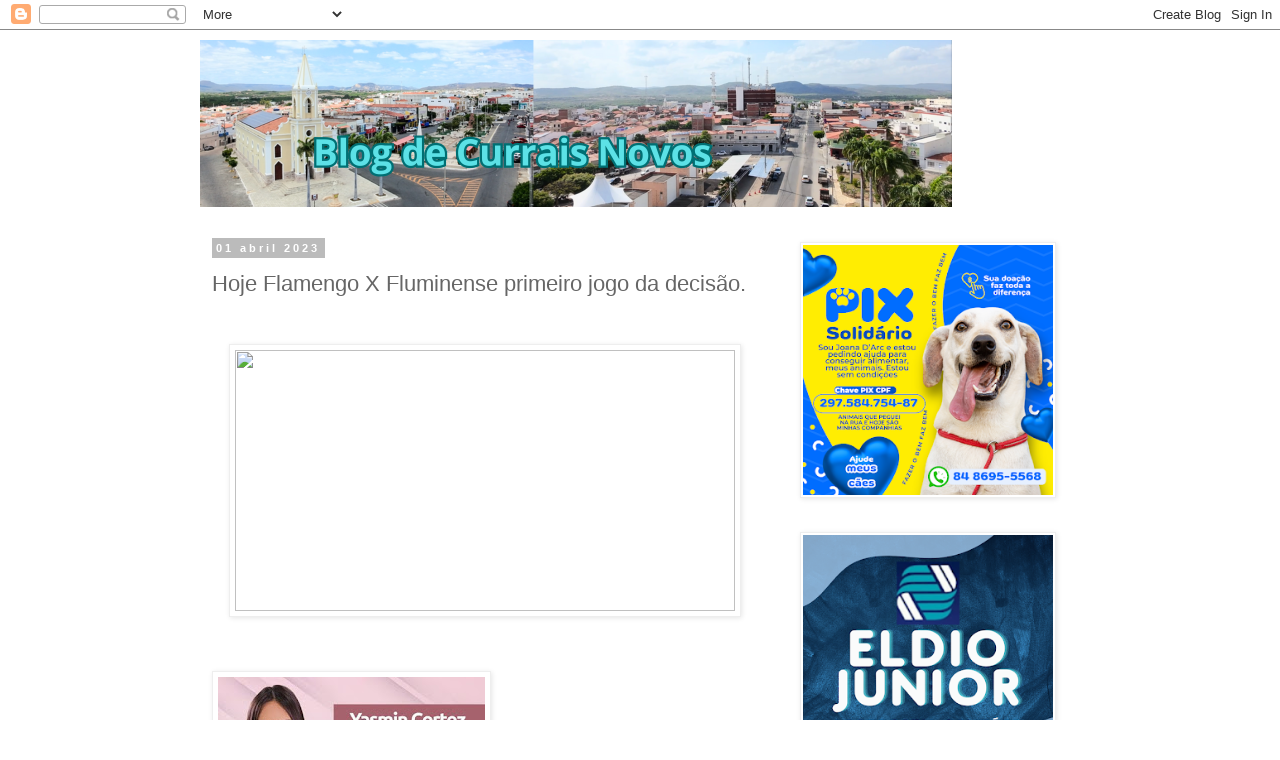

--- FILE ---
content_type: text/html; charset=UTF-8
request_url: http://www.cnovos.com/2023/04/hoje-flamengo-x-flymunense-primeiro.html
body_size: 13251
content:
<!DOCTYPE html>
<html class='v2' dir='ltr' lang='pt-BR'>
<head>
<link href='https://www.blogger.com/static/v1/widgets/4128112664-css_bundle_v2.css' rel='stylesheet' type='text/css'/>
<meta content='width=1100' name='viewport'/>
<meta content='text/html; charset=UTF-8' http-equiv='Content-Type'/>
<meta content='blogger' name='generator'/>
<link href='http://www.cnovos.com/favicon.ico' rel='icon' type='image/x-icon'/>
<link href='http://www.cnovos.com/2023/04/hoje-flamengo-x-flymunense-primeiro.html' rel='canonical'/>
<link rel="alternate" type="application/atom+xml" title="Blog de Currais Novos - Atom" href="http://www.cnovos.com/feeds/posts/default" />
<link rel="alternate" type="application/rss+xml" title="Blog de Currais Novos - RSS" href="http://www.cnovos.com/feeds/posts/default?alt=rss" />
<link rel="service.post" type="application/atom+xml" title="Blog de Currais Novos - Atom" href="https://www.blogger.com/feeds/5779452736672743118/posts/default" />

<link rel="alternate" type="application/atom+xml" title="Blog de Currais Novos - Atom" href="http://www.cnovos.com/feeds/6066493133697633950/comments/default" />
<!--Can't find substitution for tag [blog.ieCssRetrofitLinks]-->
<link href='https://external.fmvf1-1.fna.fbcdn.net/emg1/v/t13/1463172467564674910?url=https%3A%2F%2Fs2.glbimg.com%2Fw6oH3vYNhHI8pEHqpDzAohFNL18%3D%2F1200x%2Fsmart%2Ffilters%3Acover%28%29%3Astrip_icc%28%29%2Fi.s3.glbimg.com%2Fv1%2FAUTH_bc8228b6673f488aa253bbcb03c80ec5%2Finternal_photos%2Fbs%2F2023%2FU%2Fz%2FfTUpdpTESrw1HKk44iqg%2Fficha.png&fb_obo=1&utld=glbimg.com&stp=c0.5000x0.5000f_dst-jpg_flffffff_p500x261_q75&_nc_eui2=AeGzPS15artkHYv76_xfK15wc3CJ-LG7xbZzcIn4sbvFtqX0Gk5hOVqD4cqYxbbZwpcOiUJDstskcWcc-XkJEGnI&ccb=13-1&oh=06_AbH54lj5W4PaAcktX4CYloZuffCXYAiaMerJ3hQWGphPMA&oe=6429A9AA&_nc_sid=a349d5' rel='image_src'/>
<meta content='http://www.cnovos.com/2023/04/hoje-flamengo-x-flymunense-primeiro.html' property='og:url'/>
<meta content='Hoje Flamengo X Fluminense primeiro jogo da decisão.' property='og:title'/>
<meta content='Blog de Currais Novos - Aqui são discutidos os principais assuntos da cidade de região, como também do Brasil. Esporte, politítica e etc.' property='og:description'/>
<meta content='https://lh3.googleusercontent.com/blogger_img_proxy/[base64]w1200-h630-p-k-no-nu' property='og:image'/>
<title>Blog de Currais Novos: Hoje Flamengo X Fluminense primeiro jogo da decisão.</title>
<style id='page-skin-1' type='text/css'><!--
/*
-----------------------------------------------
Blogger Template Style
Name:     Simple
Designer: Blogger
URL:      www.blogger.com
----------------------------------------------- */
/* Content
----------------------------------------------- */
body {
font: normal normal 12px 'Trebuchet MS', Trebuchet, Verdana, sans-serif;
color: #666666;
background: #ffffff none repeat scroll top left;
padding: 0 0 0 0;
}
html body .region-inner {
min-width: 0;
max-width: 100%;
width: auto;
}
h2 {
font-size: 22px;
}
a:link {
text-decoration:none;
color: #2288bb;
}
a:visited {
text-decoration:none;
color: #888888;
}
a:hover {
text-decoration:underline;
color: #33aaff;
}
.body-fauxcolumn-outer .fauxcolumn-inner {
background: transparent none repeat scroll top left;
_background-image: none;
}
.body-fauxcolumn-outer .cap-top {
position: absolute;
z-index: 1;
height: 400px;
width: 100%;
}
.body-fauxcolumn-outer .cap-top .cap-left {
width: 100%;
background: transparent none repeat-x scroll top left;
_background-image: none;
}
.content-outer {
-moz-box-shadow: 0 0 0 rgba(0, 0, 0, .15);
-webkit-box-shadow: 0 0 0 rgba(0, 0, 0, .15);
-goog-ms-box-shadow: 0 0 0 #333333;
box-shadow: 0 0 0 rgba(0, 0, 0, .15);
margin-bottom: 1px;
}
.content-inner {
padding: 10px 40px;
}
.content-inner {
background-color: #ffffff;
}
/* Header
----------------------------------------------- */
.header-outer {
background: transparent none repeat-x scroll 0 -400px;
_background-image: none;
}
.Header h1 {
font: normal normal 40px 'Trebuchet MS',Trebuchet,Verdana,sans-serif;
color: #000000;
text-shadow: 0 0 0 rgba(0, 0, 0, .2);
}
.Header h1 a {
color: #000000;
}
.Header .description {
font-size: 18px;
color: #000000;
}
.header-inner .Header .titlewrapper {
padding: 22px 0;
}
.header-inner .Header .descriptionwrapper {
padding: 0 0;
}
/* Tabs
----------------------------------------------- */
.tabs-inner .section:first-child {
border-top: 0 solid #dddddd;
}
.tabs-inner .section:first-child ul {
margin-top: -1px;
border-top: 1px solid #dddddd;
border-left: 1px solid #dddddd;
border-right: 1px solid #dddddd;
}
.tabs-inner .widget ul {
background: transparent none repeat-x scroll 0 -800px;
_background-image: none;
border-bottom: 1px solid #dddddd;
margin-top: 0;
margin-left: -30px;
margin-right: -30px;
}
.tabs-inner .widget li a {
display: inline-block;
padding: .6em 1em;
font: normal normal 12px 'Trebuchet MS', Trebuchet, Verdana, sans-serif;
color: #000000;
border-left: 1px solid #ffffff;
border-right: 1px solid #dddddd;
}
.tabs-inner .widget li:first-child a {
border-left: none;
}
.tabs-inner .widget li.selected a, .tabs-inner .widget li a:hover {
color: #000000;
background-color: #eeeeee;
text-decoration: none;
}
/* Columns
----------------------------------------------- */
.main-outer {
border-top: 0 solid transparent;
}
.fauxcolumn-left-outer .fauxcolumn-inner {
border-right: 1px solid transparent;
}
.fauxcolumn-right-outer .fauxcolumn-inner {
border-left: 1px solid transparent;
}
/* Headings
----------------------------------------------- */
div.widget > h2,
div.widget h2.title {
margin: 0 0 1em 0;
font: normal bold 11px 'Trebuchet MS',Trebuchet,Verdana,sans-serif;
color: #000000;
}
/* Widgets
----------------------------------------------- */
.widget .zippy {
color: #999999;
text-shadow: 2px 2px 1px rgba(0, 0, 0, .1);
}
.widget .popular-posts ul {
list-style: none;
}
/* Posts
----------------------------------------------- */
h2.date-header {
font: normal bold 11px Arial, Tahoma, Helvetica, FreeSans, sans-serif;
}
.date-header span {
background-color: #bbbbbb;
color: #ffffff;
padding: 0.4em;
letter-spacing: 3px;
margin: inherit;
}
.main-inner {
padding-top: 35px;
padding-bottom: 65px;
}
.main-inner .column-center-inner {
padding: 0 0;
}
.main-inner .column-center-inner .section {
margin: 0 1em;
}
.post {
margin: 0 0 45px 0;
}
h3.post-title, .comments h4 {
font: normal normal 22px 'Trebuchet MS',Trebuchet,Verdana,sans-serif;
margin: .75em 0 0;
}
.post-body {
font-size: 110%;
line-height: 1.4;
position: relative;
}
.post-body img, .post-body .tr-caption-container, .Profile img, .Image img,
.BlogList .item-thumbnail img {
padding: 2px;
background: #ffffff;
border: 1px solid #eeeeee;
-moz-box-shadow: 1px 1px 5px rgba(0, 0, 0, .1);
-webkit-box-shadow: 1px 1px 5px rgba(0, 0, 0, .1);
box-shadow: 1px 1px 5px rgba(0, 0, 0, .1);
}
.post-body img, .post-body .tr-caption-container {
padding: 5px;
}
.post-body .tr-caption-container {
color: #666666;
}
.post-body .tr-caption-container img {
padding: 0;
background: transparent;
border: none;
-moz-box-shadow: 0 0 0 rgba(0, 0, 0, .1);
-webkit-box-shadow: 0 0 0 rgba(0, 0, 0, .1);
box-shadow: 0 0 0 rgba(0, 0, 0, .1);
}
.post-header {
margin: 0 0 1.5em;
line-height: 1.6;
font-size: 90%;
}
.post-footer {
margin: 20px -2px 0;
padding: 5px 10px;
color: #666666;
background-color: #eeeeee;
border-bottom: 1px solid #eeeeee;
line-height: 1.6;
font-size: 90%;
}
#comments .comment-author {
padding-top: 1.5em;
border-top: 1px solid transparent;
background-position: 0 1.5em;
}
#comments .comment-author:first-child {
padding-top: 0;
border-top: none;
}
.avatar-image-container {
margin: .2em 0 0;
}
#comments .avatar-image-container img {
border: 1px solid #eeeeee;
}
/* Comments
----------------------------------------------- */
.comments .comments-content .icon.blog-author {
background-repeat: no-repeat;
background-image: url([data-uri]);
}
.comments .comments-content .loadmore a {
border-top: 1px solid #999999;
border-bottom: 1px solid #999999;
}
.comments .comment-thread.inline-thread {
background-color: #eeeeee;
}
.comments .continue {
border-top: 2px solid #999999;
}
/* Accents
---------------------------------------------- */
.section-columns td.columns-cell {
border-left: 1px solid transparent;
}
.blog-pager {
background: transparent url(https://resources.blogblog.com/blogblog/data/1kt/simple/paging_dot.png) repeat-x scroll top center;
}
.blog-pager-older-link, .home-link,
.blog-pager-newer-link {
background-color: #ffffff;
padding: 5px;
}
.footer-outer {
border-top: 1px dashed #bbbbbb;
}
/* Mobile
----------------------------------------------- */
body.mobile  {
background-size: auto;
}
.mobile .body-fauxcolumn-outer {
background: transparent none repeat scroll top left;
}
.mobile .body-fauxcolumn-outer .cap-top {
background-size: 100% auto;
}
.mobile .content-outer {
-webkit-box-shadow: 0 0 3px rgba(0, 0, 0, .15);
box-shadow: 0 0 3px rgba(0, 0, 0, .15);
}
.mobile .tabs-inner .widget ul {
margin-left: 0;
margin-right: 0;
}
.mobile .post {
margin: 0;
}
.mobile .main-inner .column-center-inner .section {
margin: 0;
}
.mobile .date-header span {
padding: 0.1em 10px;
margin: 0 -10px;
}
.mobile h3.post-title {
margin: 0;
}
.mobile .blog-pager {
background: transparent none no-repeat scroll top center;
}
.mobile .footer-outer {
border-top: none;
}
.mobile .main-inner, .mobile .footer-inner {
background-color: #ffffff;
}
.mobile-index-contents {
color: #666666;
}
.mobile-link-button {
background-color: #2288bb;
}
.mobile-link-button a:link, .mobile-link-button a:visited {
color: #ffffff;
}
.mobile .tabs-inner .section:first-child {
border-top: none;
}
.mobile .tabs-inner .PageList .widget-content {
background-color: #eeeeee;
color: #000000;
border-top: 1px solid #dddddd;
border-bottom: 1px solid #dddddd;
}
.mobile .tabs-inner .PageList .widget-content .pagelist-arrow {
border-left: 1px solid #dddddd;
}

--></style>
<style id='template-skin-1' type='text/css'><!--
body {
min-width: 960px;
}
.content-outer, .content-fauxcolumn-outer, .region-inner {
min-width: 960px;
max-width: 960px;
_width: 960px;
}
.main-inner .columns {
padding-left: 0;
padding-right: 310px;
}
.main-inner .fauxcolumn-center-outer {
left: 0;
right: 310px;
/* IE6 does not respect left and right together */
_width: expression(this.parentNode.offsetWidth -
parseInt("0") -
parseInt("310px") + 'px');
}
.main-inner .fauxcolumn-left-outer {
width: 0;
}
.main-inner .fauxcolumn-right-outer {
width: 310px;
}
.main-inner .column-left-outer {
width: 0;
right: 100%;
margin-left: -0;
}
.main-inner .column-right-outer {
width: 310px;
margin-right: -310px;
}
#layout {
min-width: 0;
}
#layout .content-outer {
min-width: 0;
width: 800px;
}
#layout .region-inner {
min-width: 0;
width: auto;
}
body#layout div.add_widget {
padding: 8px;
}
body#layout div.add_widget a {
margin-left: 32px;
}
--></style>
<link href='https://www.blogger.com/dyn-css/authorization.css?targetBlogID=5779452736672743118&amp;zx=e8742550-137f-4a55-b557-da63c90104ae' media='none' onload='if(media!=&#39;all&#39;)media=&#39;all&#39;' rel='stylesheet'/><noscript><link href='https://www.blogger.com/dyn-css/authorization.css?targetBlogID=5779452736672743118&amp;zx=e8742550-137f-4a55-b557-da63c90104ae' rel='stylesheet'/></noscript>
<meta name='google-adsense-platform-account' content='ca-host-pub-1556223355139109'/>
<meta name='google-adsense-platform-domain' content='blogspot.com'/>

<!-- data-ad-client=ca-pub-5208848938670302 -->

</head>
<body class='loading variant-simplysimple'>
<div class='navbar section' id='navbar' name='Navbar'><div class='widget Navbar' data-version='1' id='Navbar1'><script type="text/javascript">
    function setAttributeOnload(object, attribute, val) {
      if(window.addEventListener) {
        window.addEventListener('load',
          function(){ object[attribute] = val; }, false);
      } else {
        window.attachEvent('onload', function(){ object[attribute] = val; });
      }
    }
  </script>
<div id="navbar-iframe-container"></div>
<script type="text/javascript" src="https://apis.google.com/js/platform.js"></script>
<script type="text/javascript">
      gapi.load("gapi.iframes:gapi.iframes.style.bubble", function() {
        if (gapi.iframes && gapi.iframes.getContext) {
          gapi.iframes.getContext().openChild({
              url: 'https://www.blogger.com/navbar/5779452736672743118?po\x3d6066493133697633950\x26origin\x3dhttp://www.cnovos.com',
              where: document.getElementById("navbar-iframe-container"),
              id: "navbar-iframe"
          });
        }
      });
    </script><script type="text/javascript">
(function() {
var script = document.createElement('script');
script.type = 'text/javascript';
script.src = '//pagead2.googlesyndication.com/pagead/js/google_top_exp.js';
var head = document.getElementsByTagName('head')[0];
if (head) {
head.appendChild(script);
}})();
</script>
</div></div>
<div class='body-fauxcolumns'>
<div class='fauxcolumn-outer body-fauxcolumn-outer'>
<div class='cap-top'>
<div class='cap-left'></div>
<div class='cap-right'></div>
</div>
<div class='fauxborder-left'>
<div class='fauxborder-right'></div>
<div class='fauxcolumn-inner'>
</div>
</div>
<div class='cap-bottom'>
<div class='cap-left'></div>
<div class='cap-right'></div>
</div>
</div>
</div>
<div class='content'>
<div class='content-fauxcolumns'>
<div class='fauxcolumn-outer content-fauxcolumn-outer'>
<div class='cap-top'>
<div class='cap-left'></div>
<div class='cap-right'></div>
</div>
<div class='fauxborder-left'>
<div class='fauxborder-right'></div>
<div class='fauxcolumn-inner'>
</div>
</div>
<div class='cap-bottom'>
<div class='cap-left'></div>
<div class='cap-right'></div>
</div>
</div>
</div>
<div class='content-outer'>
<div class='content-cap-top cap-top'>
<div class='cap-left'></div>
<div class='cap-right'></div>
</div>
<div class='fauxborder-left content-fauxborder-left'>
<div class='fauxborder-right content-fauxborder-right'></div>
<div class='content-inner'>
<header>
<div class='header-outer'>
<div class='header-cap-top cap-top'>
<div class='cap-left'></div>
<div class='cap-right'></div>
</div>
<div class='fauxborder-left header-fauxborder-left'>
<div class='fauxborder-right header-fauxborder-right'></div>
<div class='region-inner header-inner'>
<div class='header section' id='header' name='Cabeçalho'><div class='widget Header' data-version='1' id='Header1'>
<div id='header-inner'>
<a href='http://www.cnovos.com/' style='display: block'>
<img alt='Blog de Currais Novos' height='167px; ' id='Header1_headerimg' src='https://blogger.googleusercontent.com/img/b/R29vZ2xl/AVvXsEj2A3efeHsl36kXXsiIk_Icy57Zz_HPHhwGf6d_yrg91-VfDR0SqbTcwww5Yer4CN-r4MP52qzD8BscMdVpT2gRfPlBO7JUQ6eykD-ZlgSUhAUGpZbXfWDZnREG9aZFOq2bXzGabZOgGaoAawLg-IvQUa-NZo729DkGObenEdT6D8knU8mCfVK5GCPSpAw/s752/Blog%20de%20Currais%20Novos.png' style='display: block' width='752px; '/>
</a>
</div>
</div></div>
</div>
</div>
<div class='header-cap-bottom cap-bottom'>
<div class='cap-left'></div>
<div class='cap-right'></div>
</div>
</div>
</header>
<div class='tabs-outer'>
<div class='tabs-cap-top cap-top'>
<div class='cap-left'></div>
<div class='cap-right'></div>
</div>
<div class='fauxborder-left tabs-fauxborder-left'>
<div class='fauxborder-right tabs-fauxborder-right'></div>
<div class='region-inner tabs-inner'>
<div class='tabs no-items section' id='crosscol' name='Entre colunas'></div>
<div class='tabs no-items section' id='crosscol-overflow' name='Cross-Column 2'></div>
</div>
</div>
<div class='tabs-cap-bottom cap-bottom'>
<div class='cap-left'></div>
<div class='cap-right'></div>
</div>
</div>
<div class='main-outer'>
<div class='main-cap-top cap-top'>
<div class='cap-left'></div>
<div class='cap-right'></div>
</div>
<div class='fauxborder-left main-fauxborder-left'>
<div class='fauxborder-right main-fauxborder-right'></div>
<div class='region-inner main-inner'>
<div class='columns fauxcolumns'>
<div class='fauxcolumn-outer fauxcolumn-center-outer'>
<div class='cap-top'>
<div class='cap-left'></div>
<div class='cap-right'></div>
</div>
<div class='fauxborder-left'>
<div class='fauxborder-right'></div>
<div class='fauxcolumn-inner'>
</div>
</div>
<div class='cap-bottom'>
<div class='cap-left'></div>
<div class='cap-right'></div>
</div>
</div>
<div class='fauxcolumn-outer fauxcolumn-left-outer'>
<div class='cap-top'>
<div class='cap-left'></div>
<div class='cap-right'></div>
</div>
<div class='fauxborder-left'>
<div class='fauxborder-right'></div>
<div class='fauxcolumn-inner'>
</div>
</div>
<div class='cap-bottom'>
<div class='cap-left'></div>
<div class='cap-right'></div>
</div>
</div>
<div class='fauxcolumn-outer fauxcolumn-right-outer'>
<div class='cap-top'>
<div class='cap-left'></div>
<div class='cap-right'></div>
</div>
<div class='fauxborder-left'>
<div class='fauxborder-right'></div>
<div class='fauxcolumn-inner'>
</div>
</div>
<div class='cap-bottom'>
<div class='cap-left'></div>
<div class='cap-right'></div>
</div>
</div>
<!-- corrects IE6 width calculation -->
<div class='columns-inner'>
<div class='column-center-outer'>
<div class='column-center-inner'>
<div class='main section' id='main' name='Principal'><div class='widget Blog' data-version='1' id='Blog1'>
<div class='blog-posts hfeed'>

          <div class="date-outer">
        
<h2 class='date-header'><span>01 abril 2023</span></h2>

          <div class="date-posts">
        
<div class='post-outer'>
<div class='post hentry uncustomized-post-template' itemprop='blogPost' itemscope='itemscope' itemtype='http://schema.org/BlogPosting'>
<meta content='https://external.fmvf1-1.fna.fbcdn.net/emg1/v/t13/1463172467564674910?url=https%3A%2F%2Fs2.glbimg.com%2Fw6oH3vYNhHI8pEHqpDzAohFNL18%3D%2F1200x%2Fsmart%2Ffilters%3Acover%28%29%3Astrip_icc%28%29%2Fi.s3.glbimg.com%2Fv1%2FAUTH_bc8228b6673f488aa253bbcb03c80ec5%2Finternal_photos%2Fbs%2F2023%2FU%2Fz%2FfTUpdpTESrw1HKk44iqg%2Fficha.png&fb_obo=1&utld=glbimg.com&stp=c0.5000x0.5000f_dst-jpg_flffffff_p500x261_q75&_nc_eui2=AeGzPS15artkHYv76_xfK15wc3CJ-LG7xbZzcIn4sbvFtqX0Gk5hOVqD4cqYxbbZwpcOiUJDstskcWcc-XkJEGnI&ccb=13-1&oh=06_AbH54lj5W4PaAcktX4CYloZuffCXYAiaMerJ3hQWGphPMA&oe=6429A9AA&_nc_sid=a349d5' itemprop='image_url'/>
<meta content='5779452736672743118' itemprop='blogId'/>
<meta content='6066493133697633950' itemprop='postId'/>
<a name='6066493133697633950'></a>
<h3 class='post-title entry-title' itemprop='name'>
Hoje Flamengo X Fluminense primeiro jogo da decisão.
</h3>
<div class='post-header'>
<div class='post-header-line-1'></div>
</div>
<div class='post-body entry-content' id='post-body-6066493133697633950' itemprop='description articleBody'>
<p style="text-align: center;">&nbsp;</p><div class="separator" style="clear: both; text-align: center;"><a href="https://external.fmvf1-1.fna.fbcdn.net/emg1/v/t13/1463172467564674910?url=https%3A%2F%2Fs2.glbimg.com%2Fw6oH3vYNhHI8pEHqpDzAohFNL18%3D%2F1200x%2Fsmart%2Ffilters%3Acover%28%29%3Astrip_icc%28%29%2Fi.s3.glbimg.com%2Fv1%2FAUTH_bc8228b6673f488aa253bbcb03c80ec5%2Finternal_photos%2Fbs%2F2023%2FU%2Fz%2FfTUpdpTESrw1HKk44iqg%2Fficha.png&amp;fb_obo=1&amp;utld=glbimg.com&amp;stp=c0.5000x0.5000f_dst-jpg_flffffff_p500x261_q75&amp;_nc_eui2=AeGzPS15artkHYv76_xfK15wc3CJ-LG7xbZzcIn4sbvFtqX0Gk5hOVqD4cqYxbbZwpcOiUJDstskcWcc-XkJEGnI&amp;ccb=13-1&amp;oh=06_AbH54lj5W4PaAcktX4CYloZuffCXYAiaMerJ3hQWGphPMA&amp;oe=6429A9AA&amp;_nc_sid=a349d5" imageanchor="1" style="margin-left: 1em; margin-right: 1em;"><img border="0" data-original-height="261" data-original-width="500" height="261" src="https://external.fmvf1-1.fna.fbcdn.net/emg1/v/t13/1463172467564674910?url=https%3A%2F%2Fs2.glbimg.com%2Fw6oH3vYNhHI8pEHqpDzAohFNL18%3D%2F1200x%2Fsmart%2Ffilters%3Acover%28%29%3Astrip_icc%28%29%2Fi.s3.glbimg.com%2Fv1%2FAUTH_bc8228b6673f488aa253bbcb03c80ec5%2Finternal_photos%2Fbs%2F2023%2FU%2Fz%2FfTUpdpTESrw1HKk44iqg%2Fficha.png&amp;fb_obo=1&amp;utld=glbimg.com&amp;stp=c0.5000x0.5000f_dst-jpg_flffffff_p500x261_q75&amp;_nc_eui2=AeGzPS15artkHYv76_xfK15wc3CJ-LG7xbZzcIn4sbvFtqX0Gk5hOVqD4cqYxbbZwpcOiUJDstskcWcc-XkJEGnI&amp;ccb=13-1&amp;oh=06_AbH54lj5W4PaAcktX4CYloZuffCXYAiaMerJ3hQWGphPMA&amp;oe=6429A9AA&amp;_nc_sid=a349d5" width="500" /></a></div><div class="separator" style="clear: both; text-align: center;"><br /></div><div class="separator" style="clear: both; text-align: center;"><br /></div><div style="text-align: justify;"><br /></div><div class="separator" style="clear: both; text-align: center;"><a href="https://blogger.googleusercontent.com/img/a/AVvXsEi2Z6_tApcsUS1l-eWW8k8mPT8A7D_8E8UeXvGFuX6Z24Cf_Xge76v7vcqCaLoVog10HZVzgiPH8NHbDIQEWROhB7JvezBERNg9tZKqtggBllEuE1sqPuaAiZO8VKcAJBZUfC7bA-qKE9m8hbIrhhTgy4CkLRsC801EquMkErw6u7b_6dWNdp-E9AyBsQ=s320" imageanchor="1" style="clear: left; float: left; margin-bottom: 1em; margin-right: 1em;"><img border="0" data-original-height="320" data-original-width="267" height="320" src="https://blogger.googleusercontent.com/img/a/AVvXsEi2Z6_tApcsUS1l-eWW8k8mPT8A7D_8E8UeXvGFuX6Z24Cf_Xge76v7vcqCaLoVog10HZVzgiPH8NHbDIQEWROhB7JvezBERNg9tZKqtggBllEuE1sqPuaAiZO8VKcAJBZUfC7bA-qKE9m8hbIrhhTgy4CkLRsC801EquMkErw6u7b_6dWNdp-E9AyBsQ=s320" width="267" /></a></div><br /><div style="text-align: justify;"><br /></div><p></p>
<div style='clear: both;'></div>
</div>
<div class='post-footer'>
<div class='post-footer-line post-footer-line-1'>
<span class='post-author vcard'>
Posted by
<span class='fn' itemprop='author' itemscope='itemscope' itemtype='http://schema.org/Person'>
<meta content='https://www.blogger.com/profile/03153746925125068681' itemprop='url'/>
<a class='g-profile' href='https://www.blogger.com/profile/03153746925125068681' rel='author' title='author profile'>
<span itemprop='name'>Inacio de Colombita</span>
</a>
</span>
</span>
<span class='post-timestamp'>
</span>
<span class='post-comment-link'>
</span>
<span class='post-icons'>
</span>
<div class='post-share-buttons goog-inline-block'>
<a class='goog-inline-block share-button sb-email' href='https://www.blogger.com/share-post.g?blogID=5779452736672743118&postID=6066493133697633950&target=email' target='_blank' title='Enviar por e-mail'><span class='share-button-link-text'>Enviar por e-mail</span></a><a class='goog-inline-block share-button sb-blog' href='https://www.blogger.com/share-post.g?blogID=5779452736672743118&postID=6066493133697633950&target=blog' onclick='window.open(this.href, "_blank", "height=270,width=475"); return false;' target='_blank' title='Postar no blog!'><span class='share-button-link-text'>Postar no blog!</span></a><a class='goog-inline-block share-button sb-twitter' href='https://www.blogger.com/share-post.g?blogID=5779452736672743118&postID=6066493133697633950&target=twitter' target='_blank' title='Compartilhar no X'><span class='share-button-link-text'>Compartilhar no X</span></a><a class='goog-inline-block share-button sb-facebook' href='https://www.blogger.com/share-post.g?blogID=5779452736672743118&postID=6066493133697633950&target=facebook' onclick='window.open(this.href, "_blank", "height=430,width=640"); return false;' target='_blank' title='Compartilhar no Facebook'><span class='share-button-link-text'>Compartilhar no Facebook</span></a><a class='goog-inline-block share-button sb-pinterest' href='https://www.blogger.com/share-post.g?blogID=5779452736672743118&postID=6066493133697633950&target=pinterest' target='_blank' title='Compartilhar com o Pinterest'><span class='share-button-link-text'>Compartilhar com o Pinterest</span></a>
</div>
</div>
<div class='post-footer-line post-footer-line-2'>
<span class='post-labels'>
</span>
</div>
<div class='post-footer-line post-footer-line-3'>
<span class='post-location'>
</span>
</div>
</div>
</div>
<div class='comments' id='comments'>
<a name='comments'></a>
<h4>Nenhum comentário:</h4>
<div id='Blog1_comments-block-wrapper'>
<dl class='avatar-comment-indent' id='comments-block'>
</dl>
</div>
<p class='comment-footer'>
<div class='comment-form'>
<a name='comment-form'></a>
<h4 id='comment-post-message'>Postar um comentário</h4>
<p>
</p>
<a href='https://www.blogger.com/comment/frame/5779452736672743118?po=6066493133697633950&hl=pt-BR&saa=85391&origin=http://www.cnovos.com' id='comment-editor-src'></a>
<iframe allowtransparency='true' class='blogger-iframe-colorize blogger-comment-from-post' frameborder='0' height='410px' id='comment-editor' name='comment-editor' src='' width='100%'></iframe>
<script src='https://www.blogger.com/static/v1/jsbin/1345082660-comment_from_post_iframe.js' type='text/javascript'></script>
<script type='text/javascript'>
      BLOG_CMT_createIframe('https://www.blogger.com/rpc_relay.html');
    </script>
</div>
</p>
</div>
</div>
<div class='inline-ad'>
<script async src="https://pagead2.googlesyndication.com/pagead/js/adsbygoogle.js?client=ca-pub-5208848938670302&host=ca-host-pub-1556223355139109" crossorigin="anonymous"></script>
<!-- cnovosnot_main_Blog1_468x60_as -->
<ins class="adsbygoogle"
     style="display:inline-block;width:468px;height:60px"
     data-ad-client="ca-pub-5208848938670302"
     data-ad-host="ca-host-pub-1556223355139109"
     data-ad-slot="3075482177"></ins>
<script>
(adsbygoogle = window.adsbygoogle || []).push({});
</script>
</div>

        </div></div>
      
</div>
<div class='blog-pager' id='blog-pager'>
<span id='blog-pager-newer-link'>
<a class='blog-pager-newer-link' href='http://www.cnovos.com/2023/04/senado-desarquiva-projeto-sobre-prisao.html' id='Blog1_blog-pager-newer-link' title='Postagem mais recente'>Postagem mais recente</a>
</span>
<span id='blog-pager-older-link'>
<a class='blog-pager-older-link' href='http://www.cnovos.com/2023/04/morador-do-bairro-silvio-bezerra.html' id='Blog1_blog-pager-older-link' title='Postagem mais antiga'>Postagem mais antiga</a>
</span>
<a class='home-link' href='http://www.cnovos.com/'>Página inicial</a>
</div>
<div class='clear'></div>
<div class='post-feeds'>
<div class='feed-links'>
Assinar:
<a class='feed-link' href='http://www.cnovos.com/feeds/6066493133697633950/comments/default' target='_blank' type='application/atom+xml'>Postar comentários (Atom)</a>
</div>
</div>
</div><div class='widget HTML' data-version='1' id='HTML6'>
<div class='widget-content'>
<div id="audimaWidget"></div>
<script src="//audio.audima.co/audima-widget.js" defer></script>
</div>
<div class='clear'></div>
</div></div>
</div>
</div>
<div class='column-left-outer'>
<div class='column-left-inner'>
<aside>
</aside>
</div>
</div>
<div class='column-right-outer'>
<div class='column-right-inner'>
<aside>
<div class='sidebar section' id='sidebar-right-1'><div class='widget Image' data-version='1' id='Image1'>
<div class='widget-content'>
<img alt='' height='302' id='Image1_img' src='https://blogger.googleusercontent.com/img/a/AVvXsEjFzUDBnZ3NY5LxU3noHsGiwuGzRwloK3cgVqYBc1bJgdJmVzqrVzO-HEp0ovZ1RVIq-vAQm6sUx_TH4-FfQWPO9qu9nCO2W65qf5jWncLZX_c2rDB7Hmuy3PRcFd3wcktylTJE4vZQm-pJmlTrNPooUAxFKY0H7tQ1hWDW5oO_MJ_rbZdvBtlnNyaukz8=s302' width='302'/>
<br/>
</div>
<div class='clear'></div>
</div><div class='widget Image' data-version='1' id='Image3'>
<div class='widget-content'>
<img alt='' height='302' id='Image3_img' src='https://blogger.googleusercontent.com/img/a/AVvXsEiDbcuU_TR8_-vsG82RLdLKTZRp0MlBDQDvx4e-Co-4JMWP4tSIjd-gyaGPFgPDHW1WaflAWIJEmw3Py6lK0D487k_-ZERkAO-ay3kYdLqfqmKYqcvGWEHhVFEPuPZM2lnPlPa6FGkyQCW2mc7qqNyWc5ZiBuulvYW5eS79IhrAwkepQGYdEC5vQPicR8g=s302' width='302'/>
<br/>
</div>
<div class='clear'></div>
</div><div class='widget Image' data-version='1' id='Image2'>
<div class='widget-content'>
<img alt='' height='320' id='Image2_img' src='https://blogger.googleusercontent.com/img/a/AVvXsEhv731JMS5fQgctCQvApGbUvuZsPpx0LjARIFfuch0NU-pMdOPDKRdq151vQvUdH6AgOmflAJ0sVUL4rGbcYiOpcHHbz3jtnHHgVmX9eoJ8IRagksd5NLdq2NFqFm4yDbwdFzq9YQKD_bvWdwN4gyYHe3bEYmgL1CLUCCkGKk6klhs28x4rU2ZS0A4BiE0=s320' width='267'/>
<br/>
</div>
<div class='clear'></div>
</div><div class='widget HTML' data-version='1' id='HTML5'>
<h2 class='title'>AddToAny</h2>
<div class='widget-content'>
<!-- BEGIN AddToAny for Blogger -->
<script type="text/template" class="blogger_addtoany_html">
<div class="a2a_kit a2a_kit_size_32 a2a_default_style">
    <a class="a2a_button_facebook"></a>
    <a class="a2a_button_twitter"></a>
    <a class="a2a_button_whatsapp"></a>
    <a class="a2a_button_print"></a>
    <a class="a2a_button_copy_link"></a>
    <a class="a2a_button_telegram"></a>
    <a class="a2a_button_facebook_messenger"></a>
    <a class="a2a_dd" href="https://www.addtoany.com/share"></a>
</div>
</script>
<script async src="https://static.addtoany.com/js/blogger.js"></script>
<!-- END AddToAny for Blogger -->
</div>
<div class='clear'></div>
</div><div class='widget HTML' data-version='1' id='HTML4'>
<div class='widget-content'>
<div class="fb-like-box" data-href="https://www.facebook.com/blogcnovos" data-width="250" data-height="450" data-show-faces="true" data-stream="false" data-show-border="true" data-header="true"></div>
</div>
<div class='clear'></div>
</div></div>
<table border='0' cellpadding='0' cellspacing='0' class='section-columns columns-2'>
<tbody>
<tr>
<td class='first columns-cell'>
<div class='sidebar section' id='sidebar-right-2-1'><div class='widget HTML' data-version='1' id='HTML1'>
<div class='widget-content'>
<div class="fb-like-box" data-href="https://www.facebook.com/blogcnovos" data-width="250" data-height="450" data-show-faces="true" data-stream="false" data-show-border="true" data-header="true"></div>
</div>
<div class='clear'></div>
</div></div>
</td>
<td class='columns-cell'>
<div class='sidebar section' id='sidebar-right-2-2'><div class='widget BlogArchive' data-version='1' id='BlogArchive1'>
<h2>Arquivo do blog</h2>
<div class='widget-content'>
<div id='ArchiveList'>
<div id='BlogArchive1_ArchiveList'>
<ul class='flat'>
<li class='archivedate'>
<a href='http://www.cnovos.com/2025/12/'>dezembro</a> (69)
      </li>
<li class='archivedate'>
<a href='http://www.cnovos.com/2025/11/'>novembro</a> (366)
      </li>
<li class='archivedate'>
<a href='http://www.cnovos.com/2025/10/'>outubro</a> (360)
      </li>
<li class='archivedate'>
<a href='http://www.cnovos.com/2025/09/'>setembro</a> (346)
      </li>
<li class='archivedate'>
<a href='http://www.cnovos.com/2025/08/'>agosto</a> (394)
      </li>
<li class='archivedate'>
<a href='http://www.cnovos.com/2025/07/'>julho</a> (419)
      </li>
<li class='archivedate'>
<a href='http://www.cnovos.com/2025/06/'>junho</a> (365)
      </li>
<li class='archivedate'>
<a href='http://www.cnovos.com/2025/05/'>maio</a> (385)
      </li>
<li class='archivedate'>
<a href='http://www.cnovos.com/2025/04/'>abril</a> (295)
      </li>
<li class='archivedate'>
<a href='http://www.cnovos.com/2025/03/'>março</a> (313)
      </li>
<li class='archivedate'>
<a href='http://www.cnovos.com/2025/02/'>fevereiro</a> (285)
      </li>
<li class='archivedate'>
<a href='http://www.cnovos.com/2025/01/'>janeiro</a> (239)
      </li>
<li class='archivedate'>
<a href='http://www.cnovos.com/2024/12/'>dezembro</a> (279)
      </li>
<li class='archivedate'>
<a href='http://www.cnovos.com/2024/11/'>novembro</a> (265)
      </li>
<li class='archivedate'>
<a href='http://www.cnovos.com/2024/10/'>outubro</a> (297)
      </li>
<li class='archivedate'>
<a href='http://www.cnovos.com/2024/09/'>setembro</a> (136)
      </li>
<li class='archivedate'>
<a href='http://www.cnovos.com/2024/08/'>agosto</a> (132)
      </li>
<li class='archivedate'>
<a href='http://www.cnovos.com/2024/07/'>julho</a> (128)
      </li>
<li class='archivedate'>
<a href='http://www.cnovos.com/2024/06/'>junho</a> (148)
      </li>
<li class='archivedate'>
<a href='http://www.cnovos.com/2024/05/'>maio</a> (125)
      </li>
<li class='archivedate'>
<a href='http://www.cnovos.com/2024/04/'>abril</a> (181)
      </li>
<li class='archivedate'>
<a href='http://www.cnovos.com/2024/03/'>março</a> (245)
      </li>
<li class='archivedate'>
<a href='http://www.cnovos.com/2024/02/'>fevereiro</a> (195)
      </li>
<li class='archivedate'>
<a href='http://www.cnovos.com/2024/01/'>janeiro</a> (152)
      </li>
<li class='archivedate'>
<a href='http://www.cnovos.com/2023/12/'>dezembro</a> (181)
      </li>
<li class='archivedate'>
<a href='http://www.cnovos.com/2023/11/'>novembro</a> (151)
      </li>
<li class='archivedate'>
<a href='http://www.cnovos.com/2023/10/'>outubro</a> (157)
      </li>
<li class='archivedate'>
<a href='http://www.cnovos.com/2023/09/'>setembro</a> (119)
      </li>
<li class='archivedate'>
<a href='http://www.cnovos.com/2023/08/'>agosto</a> (141)
      </li>
<li class='archivedate'>
<a href='http://www.cnovos.com/2023/07/'>julho</a> (144)
      </li>
<li class='archivedate'>
<a href='http://www.cnovos.com/2023/06/'>junho</a> (133)
      </li>
<li class='archivedate'>
<a href='http://www.cnovos.com/2023/05/'>maio</a> (160)
      </li>
<li class='archivedate'>
<a href='http://www.cnovos.com/2023/04/'>abril</a> (173)
      </li>
<li class='archivedate'>
<a href='http://www.cnovos.com/2023/03/'>março</a> (263)
      </li>
<li class='archivedate'>
<a href='http://www.cnovos.com/2023/02/'>fevereiro</a> (150)
      </li>
<li class='archivedate'>
<a href='http://www.cnovos.com/2023/01/'>janeiro</a> (124)
      </li>
<li class='archivedate'>
<a href='http://www.cnovos.com/2022/12/'>dezembro</a> (146)
      </li>
<li class='archivedate'>
<a href='http://www.cnovos.com/2022/11/'>novembro</a> (110)
      </li>
<li class='archivedate'>
<a href='http://www.cnovos.com/2022/10/'>outubro</a> (110)
      </li>
<li class='archivedate'>
<a href='http://www.cnovos.com/2022/09/'>setembro</a> (124)
      </li>
<li class='archivedate'>
<a href='http://www.cnovos.com/2022/08/'>agosto</a> (170)
      </li>
<li class='archivedate'>
<a href='http://www.cnovos.com/2022/07/'>julho</a> (159)
      </li>
<li class='archivedate'>
<a href='http://www.cnovos.com/2022/06/'>junho</a> (135)
      </li>
<li class='archivedate'>
<a href='http://www.cnovos.com/2022/05/'>maio</a> (196)
      </li>
<li class='archivedate'>
<a href='http://www.cnovos.com/2022/04/'>abril</a> (132)
      </li>
<li class='archivedate'>
<a href='http://www.cnovos.com/2022/03/'>março</a> (101)
      </li>
<li class='archivedate'>
<a href='http://www.cnovos.com/2022/02/'>fevereiro</a> (96)
      </li>
<li class='archivedate'>
<a href='http://www.cnovos.com/2022/01/'>janeiro</a> (124)
      </li>
<li class='archivedate'>
<a href='http://www.cnovos.com/2021/12/'>dezembro</a> (132)
      </li>
<li class='archivedate'>
<a href='http://www.cnovos.com/2021/11/'>novembro</a> (104)
      </li>
<li class='archivedate'>
<a href='http://www.cnovos.com/2021/10/'>outubro</a> (100)
      </li>
<li class='archivedate'>
<a href='http://www.cnovos.com/2021/09/'>setembro</a> (97)
      </li>
<li class='archivedate'>
<a href='http://www.cnovos.com/2021/08/'>agosto</a> (162)
      </li>
<li class='archivedate'>
<a href='http://www.cnovos.com/2021/07/'>julho</a> (154)
      </li>
<li class='archivedate'>
<a href='http://www.cnovos.com/2021/06/'>junho</a> (133)
      </li>
<li class='archivedate'>
<a href='http://www.cnovos.com/2021/05/'>maio</a> (183)
      </li>
<li class='archivedate'>
<a href='http://www.cnovos.com/2021/04/'>abril</a> (138)
      </li>
<li class='archivedate'>
<a href='http://www.cnovos.com/2021/03/'>março</a> (137)
      </li>
<li class='archivedate'>
<a href='http://www.cnovos.com/2021/02/'>fevereiro</a> (128)
      </li>
<li class='archivedate'>
<a href='http://www.cnovos.com/2021/01/'>janeiro</a> (199)
      </li>
<li class='archivedate'>
<a href='http://www.cnovos.com/2020/12/'>dezembro</a> (155)
      </li>
<li class='archivedate'>
<a href='http://www.cnovos.com/2020/11/'>novembro</a> (116)
      </li>
<li class='archivedate'>
<a href='http://www.cnovos.com/2020/10/'>outubro</a> (80)
      </li>
<li class='archivedate'>
<a href='http://www.cnovos.com/2020/09/'>setembro</a> (120)
      </li>
<li class='archivedate'>
<a href='http://www.cnovos.com/2020/08/'>agosto</a> (115)
      </li>
<li class='archivedate'>
<a href='http://www.cnovos.com/2020/07/'>julho</a> (132)
      </li>
<li class='archivedate'>
<a href='http://www.cnovos.com/2020/06/'>junho</a> (181)
      </li>
<li class='archivedate'>
<a href='http://www.cnovos.com/2020/05/'>maio</a> (155)
      </li>
<li class='archivedate'>
<a href='http://www.cnovos.com/2020/04/'>abril</a> (159)
      </li>
<li class='archivedate'>
<a href='http://www.cnovos.com/2020/03/'>março</a> (181)
      </li>
<li class='archivedate'>
<a href='http://www.cnovos.com/2020/02/'>fevereiro</a> (122)
      </li>
<li class='archivedate'>
<a href='http://www.cnovos.com/2020/01/'>janeiro</a> (129)
      </li>
<li class='archivedate'>
<a href='http://www.cnovos.com/2019/12/'>dezembro</a> (161)
      </li>
<li class='archivedate'>
<a href='http://www.cnovos.com/2019/11/'>novembro</a> (129)
      </li>
<li class='archivedate'>
<a href='http://www.cnovos.com/2019/10/'>outubro</a> (138)
      </li>
<li class='archivedate'>
<a href='http://www.cnovos.com/2019/09/'>setembro</a> (147)
      </li>
<li class='archivedate'>
<a href='http://www.cnovos.com/2019/08/'>agosto</a> (177)
      </li>
<li class='archivedate'>
<a href='http://www.cnovos.com/2019/07/'>julho</a> (170)
      </li>
<li class='archivedate'>
<a href='http://www.cnovos.com/2019/06/'>junho</a> (158)
      </li>
<li class='archivedate'>
<a href='http://www.cnovos.com/2019/05/'>maio</a> (168)
      </li>
<li class='archivedate'>
<a href='http://www.cnovos.com/2019/04/'>abril</a> (159)
      </li>
<li class='archivedate'>
<a href='http://www.cnovos.com/2019/03/'>março</a> (222)
      </li>
<li class='archivedate'>
<a href='http://www.cnovos.com/2019/02/'>fevereiro</a> (153)
      </li>
<li class='archivedate'>
<a href='http://www.cnovos.com/2019/01/'>janeiro</a> (155)
      </li>
<li class='archivedate'>
<a href='http://www.cnovos.com/2018/12/'>dezembro</a> (188)
      </li>
<li class='archivedate'>
<a href='http://www.cnovos.com/2018/11/'>novembro</a> (158)
      </li>
<li class='archivedate'>
<a href='http://www.cnovos.com/2018/10/'>outubro</a> (158)
      </li>
<li class='archivedate'>
<a href='http://www.cnovos.com/2018/09/'>setembro</a> (226)
      </li>
<li class='archivedate'>
<a href='http://www.cnovos.com/2018/08/'>agosto</a> (204)
      </li>
<li class='archivedate'>
<a href='http://www.cnovos.com/2018/07/'>julho</a> (215)
      </li>
<li class='archivedate'>
<a href='http://www.cnovos.com/2018/06/'>junho</a> (152)
      </li>
<li class='archivedate'>
<a href='http://www.cnovos.com/2018/05/'>maio</a> (181)
      </li>
<li class='archivedate'>
<a href='http://www.cnovos.com/2018/04/'>abril</a> (174)
      </li>
<li class='archivedate'>
<a href='http://www.cnovos.com/2018/03/'>março</a> (194)
      </li>
<li class='archivedate'>
<a href='http://www.cnovos.com/2018/02/'>fevereiro</a> (205)
      </li>
<li class='archivedate'>
<a href='http://www.cnovos.com/2018/01/'>janeiro</a> (190)
      </li>
<li class='archivedate'>
<a href='http://www.cnovos.com/2017/12/'>dezembro</a> (197)
      </li>
<li class='archivedate'>
<a href='http://www.cnovos.com/2017/11/'>novembro</a> (178)
      </li>
<li class='archivedate'>
<a href='http://www.cnovos.com/2017/10/'>outubro</a> (193)
      </li>
<li class='archivedate'>
<a href='http://www.cnovos.com/2017/09/'>setembro</a> (190)
      </li>
<li class='archivedate'>
<a href='http://www.cnovos.com/2017/08/'>agosto</a> (209)
      </li>
<li class='archivedate'>
<a href='http://www.cnovos.com/2017/07/'>julho</a> (214)
      </li>
<li class='archivedate'>
<a href='http://www.cnovos.com/2017/06/'>junho</a> (191)
      </li>
<li class='archivedate'>
<a href='http://www.cnovos.com/2017/05/'>maio</a> (175)
      </li>
<li class='archivedate'>
<a href='http://www.cnovos.com/2017/04/'>abril</a> (164)
      </li>
<li class='archivedate'>
<a href='http://www.cnovos.com/2017/03/'>março</a> (163)
      </li>
<li class='archivedate'>
<a href='http://www.cnovos.com/2017/02/'>fevereiro</a> (165)
      </li>
<li class='archivedate'>
<a href='http://www.cnovos.com/2017/01/'>janeiro</a> (225)
      </li>
<li class='archivedate'>
<a href='http://www.cnovos.com/2016/12/'>dezembro</a> (219)
      </li>
<li class='archivedate'>
<a href='http://www.cnovos.com/2016/11/'>novembro</a> (196)
      </li>
<li class='archivedate'>
<a href='http://www.cnovos.com/2016/10/'>outubro</a> (214)
      </li>
<li class='archivedate'>
<a href='http://www.cnovos.com/2016/09/'>setembro</a> (127)
      </li>
<li class='archivedate'>
<a href='http://www.cnovos.com/2016/08/'>agosto</a> (147)
      </li>
<li class='archivedate'>
<a href='http://www.cnovos.com/2016/07/'>julho</a> (180)
      </li>
<li class='archivedate'>
<a href='http://www.cnovos.com/2016/06/'>junho</a> (190)
      </li>
<li class='archivedate'>
<a href='http://www.cnovos.com/2016/05/'>maio</a> (235)
      </li>
<li class='archivedate'>
<a href='http://www.cnovos.com/2016/04/'>abril</a> (221)
      </li>
<li class='archivedate'>
<a href='http://www.cnovos.com/2016/03/'>março</a> (182)
      </li>
<li class='archivedate'>
<a href='http://www.cnovos.com/2016/02/'>fevereiro</a> (248)
      </li>
<li class='archivedate'>
<a href='http://www.cnovos.com/2016/01/'>janeiro</a> (272)
      </li>
<li class='archivedate'>
<a href='http://www.cnovos.com/2015/12/'>dezembro</a> (252)
      </li>
<li class='archivedate'>
<a href='http://www.cnovos.com/2015/11/'>novembro</a> (217)
      </li>
<li class='archivedate'>
<a href='http://www.cnovos.com/2015/10/'>outubro</a> (244)
      </li>
<li class='archivedate'>
<a href='http://www.cnovos.com/2015/09/'>setembro</a> (241)
      </li>
<li class='archivedate'>
<a href='http://www.cnovos.com/2015/08/'>agosto</a> (299)
      </li>
<li class='archivedate'>
<a href='http://www.cnovos.com/2015/07/'>julho</a> (259)
      </li>
<li class='archivedate'>
<a href='http://www.cnovos.com/2015/06/'>junho</a> (244)
      </li>
<li class='archivedate'>
<a href='http://www.cnovos.com/2015/05/'>maio</a> (239)
      </li>
<li class='archivedate'>
<a href='http://www.cnovos.com/2015/04/'>abril</a> (286)
      </li>
<li class='archivedate'>
<a href='http://www.cnovos.com/2015/03/'>março</a> (309)
      </li>
<li class='archivedate'>
<a href='http://www.cnovos.com/2015/02/'>fevereiro</a> (216)
      </li>
<li class='archivedate'>
<a href='http://www.cnovos.com/2015/01/'>janeiro</a> (288)
      </li>
<li class='archivedate'>
<a href='http://www.cnovos.com/2014/12/'>dezembro</a> (311)
      </li>
<li class='archivedate'>
<a href='http://www.cnovos.com/2014/11/'>novembro</a> (278)
      </li>
<li class='archivedate'>
<a href='http://www.cnovos.com/2014/10/'>outubro</a> (312)
      </li>
<li class='archivedate'>
<a href='http://www.cnovos.com/2014/09/'>setembro</a> (283)
      </li>
<li class='archivedate'>
<a href='http://www.cnovos.com/2014/08/'>agosto</a> (381)
      </li>
<li class='archivedate'>
<a href='http://www.cnovos.com/2014/07/'>julho</a> (410)
      </li>
<li class='archivedate'>
<a href='http://www.cnovos.com/2014/06/'>junho</a> (386)
      </li>
<li class='archivedate'>
<a href='http://www.cnovos.com/2014/05/'>maio</a> (415)
      </li>
<li class='archivedate'>
<a href='http://www.cnovos.com/2014/04/'>abril</a> (326)
      </li>
<li class='archivedate'>
<a href='http://www.cnovos.com/2014/03/'>março</a> (275)
      </li>
<li class='archivedate'>
<a href='http://www.cnovos.com/2014/02/'>fevereiro</a> (243)
      </li>
<li class='archivedate'>
<a href='http://www.cnovos.com/2014/01/'>janeiro</a> (255)
      </li>
<li class='archivedate'>
<a href='http://www.cnovos.com/2013/12/'>dezembro</a> (331)
      </li>
<li class='archivedate'>
<a href='http://www.cnovos.com/2013/11/'>novembro</a> (350)
      </li>
<li class='archivedate'>
<a href='http://www.cnovos.com/2013/10/'>outubro</a> (307)
      </li>
<li class='archivedate'>
<a href='http://www.cnovos.com/2013/09/'>setembro</a> (269)
      </li>
<li class='archivedate'>
<a href='http://www.cnovos.com/2013/08/'>agosto</a> (356)
      </li>
<li class='archivedate'>
<a href='http://www.cnovos.com/2013/07/'>julho</a> (339)
      </li>
<li class='archivedate'>
<a href='http://www.cnovos.com/2013/06/'>junho</a> (304)
      </li>
<li class='archivedate'>
<a href='http://www.cnovos.com/2013/05/'>maio</a> (376)
      </li>
<li class='archivedate'>
<a href='http://www.cnovos.com/2013/04/'>abril</a> (405)
      </li>
<li class='archivedate'>
<a href='http://www.cnovos.com/2013/03/'>março</a> (418)
      </li>
<li class='archivedate'>
<a href='http://www.cnovos.com/2013/02/'>fevereiro</a> (394)
      </li>
<li class='archivedate'>
<a href='http://www.cnovos.com/2013/01/'>janeiro</a> (410)
      </li>
<li class='archivedate'>
<a href='http://www.cnovos.com/2012/12/'>dezembro</a> (372)
      </li>
<li class='archivedate'>
<a href='http://www.cnovos.com/2012/11/'>novembro</a> (273)
      </li>
<li class='archivedate'>
<a href='http://www.cnovos.com/2012/10/'>outubro</a> (117)
      </li>
<li class='archivedate'>
<a href='http://www.cnovos.com/2012/09/'>setembro</a> (64)
      </li>
<li class='archivedate'>
<a href='http://www.cnovos.com/2012/08/'>agosto</a> (81)
      </li>
<li class='archivedate'>
<a href='http://www.cnovos.com/2012/07/'>julho</a> (38)
      </li>
</ul>
</div>
</div>
<div class='clear'></div>
</div>
</div></div>
</td>
</tr>
</tbody>
</table>
<div class='sidebar no-items section' id='sidebar-right-3'></div>
</aside>
</div>
</div>
</div>
<div style='clear: both'></div>
<!-- columns -->
</div>
<!-- main -->
</div>
</div>
<div class='main-cap-bottom cap-bottom'>
<div class='cap-left'></div>
<div class='cap-right'></div>
</div>
</div>
<footer>
<div class='footer-outer'>
<div class='footer-cap-top cap-top'>
<div class='cap-left'></div>
<div class='cap-right'></div>
</div>
<div class='fauxborder-left footer-fauxborder-left'>
<div class='fauxborder-right footer-fauxborder-right'></div>
<div class='region-inner footer-inner'>
<div class='foot no-items section' id='footer-1'></div>
<table border='0' cellpadding='0' cellspacing='0' class='section-columns columns-2'>
<tbody>
<tr>
<td class='first columns-cell'>
<div class='foot no-items section' id='footer-2-1'></div>
</td>
<td class='columns-cell'>
<div class='foot no-items section' id='footer-2-2'></div>
</td>
</tr>
</tbody>
</table>
<!-- outside of the include in order to lock Attribution widget -->
<div class='foot section' id='footer-3' name='Rodapé'><div class='widget Attribution' data-version='1' id='Attribution1'>
<div class='widget-content' style='text-align: center;'>
Blog de Currais Novos. Tema Simples. Tecnologia do <a href='https://www.blogger.com' target='_blank'>Blogger</a>.
</div>
<div class='clear'></div>
</div></div>
</div>
</div>
<div class='footer-cap-bottom cap-bottom'>
<div class='cap-left'></div>
<div class='cap-right'></div>
</div>
</div>
</footer>
<!-- content -->
</div>
</div>
<div class='content-cap-bottom cap-bottom'>
<div class='cap-left'></div>
<div class='cap-right'></div>
</div>
</div>
</div>
<script type='text/javascript'>
    window.setTimeout(function() {
        document.body.className = document.body.className.replace('loading', '');
      }, 10);
  </script>

<script type="text/javascript" src="https://www.blogger.com/static/v1/widgets/1581542668-widgets.js"></script>
<script type='text/javascript'>
window['__wavt'] = 'AOuZoY4xna8DHcKcLnKI7A_UdpQXrUC8PQ:1765033880822';_WidgetManager._Init('//www.blogger.com/rearrange?blogID\x3d5779452736672743118','//www.cnovos.com/2023/04/hoje-flamengo-x-flymunense-primeiro.html','5779452736672743118');
_WidgetManager._SetDataContext([{'name': 'blog', 'data': {'blogId': '5779452736672743118', 'title': 'Blog de Currais Novos', 'url': 'http://www.cnovos.com/2023/04/hoje-flamengo-x-flymunense-primeiro.html', 'canonicalUrl': 'http://www.cnovos.com/2023/04/hoje-flamengo-x-flymunense-primeiro.html', 'homepageUrl': 'http://www.cnovos.com/', 'searchUrl': 'http://www.cnovos.com/search', 'canonicalHomepageUrl': 'http://www.cnovos.com/', 'blogspotFaviconUrl': 'http://www.cnovos.com/favicon.ico', 'bloggerUrl': 'https://www.blogger.com', 'hasCustomDomain': true, 'httpsEnabled': true, 'enabledCommentProfileImages': true, 'gPlusViewType': 'FILTERED_POSTMOD', 'adultContent': false, 'analyticsAccountNumber': '', 'encoding': 'UTF-8', 'locale': 'pt-BR', 'localeUnderscoreDelimited': 'pt_br', 'languageDirection': 'ltr', 'isPrivate': false, 'isMobile': false, 'isMobileRequest': false, 'mobileClass': '', 'isPrivateBlog': false, 'isDynamicViewsAvailable': true, 'feedLinks': '\x3clink rel\x3d\x22alternate\x22 type\x3d\x22application/atom+xml\x22 title\x3d\x22Blog de Currais Novos - Atom\x22 href\x3d\x22http://www.cnovos.com/feeds/posts/default\x22 /\x3e\n\x3clink rel\x3d\x22alternate\x22 type\x3d\x22application/rss+xml\x22 title\x3d\x22Blog de Currais Novos - RSS\x22 href\x3d\x22http://www.cnovos.com/feeds/posts/default?alt\x3drss\x22 /\x3e\n\x3clink rel\x3d\x22service.post\x22 type\x3d\x22application/atom+xml\x22 title\x3d\x22Blog de Currais Novos - Atom\x22 href\x3d\x22https://www.blogger.com/feeds/5779452736672743118/posts/default\x22 /\x3e\n\n\x3clink rel\x3d\x22alternate\x22 type\x3d\x22application/atom+xml\x22 title\x3d\x22Blog de Currais Novos - Atom\x22 href\x3d\x22http://www.cnovos.com/feeds/6066493133697633950/comments/default\x22 /\x3e\n', 'meTag': '', 'adsenseClientId': 'ca-pub-5208848938670302', 'adsenseHostId': 'ca-host-pub-1556223355139109', 'adsenseHasAds': true, 'adsenseAutoAds': false, 'boqCommentIframeForm': true, 'loginRedirectParam': '', 'view': '', 'dynamicViewsCommentsSrc': '//www.blogblog.com/dynamicviews/4224c15c4e7c9321/js/comments.js', 'dynamicViewsScriptSrc': '//www.blogblog.com/dynamicviews/d308f4d28acbd8a8', 'plusOneApiSrc': 'https://apis.google.com/js/platform.js', 'disableGComments': true, 'interstitialAccepted': false, 'sharing': {'platforms': [{'name': 'Gerar link', 'key': 'link', 'shareMessage': 'Gerar link', 'target': ''}, {'name': 'Facebook', 'key': 'facebook', 'shareMessage': 'Compartilhar no Facebook', 'target': 'facebook'}, {'name': 'Postar no blog!', 'key': 'blogThis', 'shareMessage': 'Postar no blog!', 'target': 'blog'}, {'name': 'X', 'key': 'twitter', 'shareMessage': 'Compartilhar no X', 'target': 'twitter'}, {'name': 'Pinterest', 'key': 'pinterest', 'shareMessage': 'Compartilhar no Pinterest', 'target': 'pinterest'}, {'name': 'E-mail', 'key': 'email', 'shareMessage': 'E-mail', 'target': 'email'}], 'disableGooglePlus': true, 'googlePlusShareButtonWidth': 0, 'googlePlusBootstrap': '\x3cscript type\x3d\x22text/javascript\x22\x3ewindow.___gcfg \x3d {\x27lang\x27: \x27pt_BR\x27};\x3c/script\x3e'}, 'hasCustomJumpLinkMessage': true, 'jumpLinkMessage': 'Read more \xbb', 'pageType': 'item', 'postId': '6066493133697633950', 'postImageThumbnailUrl': 'https://blogger.googleusercontent.com/img/a/AVvXsEi2Z6_tApcsUS1l-eWW8k8mPT8A7D_8E8UeXvGFuX6Z24Cf_Xge76v7vcqCaLoVog10HZVzgiPH8NHbDIQEWROhB7JvezBERNg9tZKqtggBllEuE1sqPuaAiZO8VKcAJBZUfC7bA-qKE9m8hbIrhhTgy4CkLRsC801EquMkErw6u7b_6dWNdp-E9AyBsQ\x3ds72-c', 'postImageUrl': 'https://external.fmvf1-1.fna.fbcdn.net/emg1/v/t13/1463172467564674910?url\x3dhttps%3A%2F%2Fs2.glbimg.com%2Fw6oH3vYNhHI8pEHqpDzAohFNL18%3D%2F1200x%2Fsmart%2Ffilters%3Acover%28%29%3Astrip_icc%28%29%2Fi.s3.glbimg.com%2Fv1%2FAUTH_bc8228b6673f488aa253bbcb03c80ec5%2Finternal_photos%2Fbs%2F2023%2FU%2Fz%2FfTUpdpTESrw1HKk44iqg%2Fficha.png\x26fb_obo\x3d1\x26utld\x3dglbimg.com\x26stp\x3dc0.5000x0.5000f_dst-jpg_flffffff_p500x261_q75\x26_nc_eui2\x3dAeGzPS15artkHYv76_xfK15wc3CJ-LG7xbZzcIn4sbvFtqX0Gk5hOVqD4cqYxbbZwpcOiUJDstskcWcc-XkJEGnI\x26ccb\x3d13-1\x26oh\x3d06_AbH54lj5W4PaAcktX4CYloZuffCXYAiaMerJ3hQWGphPMA\x26oe\x3d6429A9AA\x26_nc_sid\x3da349d5', 'pageName': 'Hoje Flamengo X Fluminense primeiro jogo da decis\xe3o.', 'pageTitle': 'Blog de Currais Novos: Hoje Flamengo X Fluminense primeiro jogo da decis\xe3o.', 'metaDescription': ''}}, {'name': 'features', 'data': {}}, {'name': 'messages', 'data': {'edit': 'Editar', 'linkCopiedToClipboard': 'Link copiado para a \xe1rea de transfer\xeancia.', 'ok': 'Ok', 'postLink': 'Link da postagem'}}, {'name': 'template', 'data': {'name': 'Simple', 'localizedName': 'Simples', 'isResponsive': false, 'isAlternateRendering': false, 'isCustom': false, 'variant': 'simplysimple', 'variantId': 'simplysimple'}}, {'name': 'view', 'data': {'classic': {'name': 'classic', 'url': '?view\x3dclassic'}, 'flipcard': {'name': 'flipcard', 'url': '?view\x3dflipcard'}, 'magazine': {'name': 'magazine', 'url': '?view\x3dmagazine'}, 'mosaic': {'name': 'mosaic', 'url': '?view\x3dmosaic'}, 'sidebar': {'name': 'sidebar', 'url': '?view\x3dsidebar'}, 'snapshot': {'name': 'snapshot', 'url': '?view\x3dsnapshot'}, 'timeslide': {'name': 'timeslide', 'url': '?view\x3dtimeslide'}, 'isMobile': false, 'title': 'Hoje Flamengo X Fluminense primeiro jogo da decis\xe3o.', 'description': 'Blog de Currais Novos - Aqui s\xe3o discutidos os principais assuntos da cidade de regi\xe3o, como tamb\xe9m do Brasil. Esporte, polit\xedtica e etc.', 'featuredImage': 'https://lh3.googleusercontent.com/blogger_img_proxy/[base64]', 'url': 'http://www.cnovos.com/2023/04/hoje-flamengo-x-flymunense-primeiro.html', 'type': 'item', 'isSingleItem': true, 'isMultipleItems': false, 'isError': false, 'isPage': false, 'isPost': true, 'isHomepage': false, 'isArchive': false, 'isLabelSearch': false, 'postId': 6066493133697633950}}]);
_WidgetManager._RegisterWidget('_NavbarView', new _WidgetInfo('Navbar1', 'navbar', document.getElementById('Navbar1'), {}, 'displayModeFull'));
_WidgetManager._RegisterWidget('_HeaderView', new _WidgetInfo('Header1', 'header', document.getElementById('Header1'), {}, 'displayModeFull'));
_WidgetManager._RegisterWidget('_BlogView', new _WidgetInfo('Blog1', 'main', document.getElementById('Blog1'), {'cmtInteractionsEnabled': false, 'lightboxEnabled': true, 'lightboxModuleUrl': 'https://www.blogger.com/static/v1/jsbin/1638928238-lbx__pt_br.js', 'lightboxCssUrl': 'https://www.blogger.com/static/v1/v-css/828616780-lightbox_bundle.css'}, 'displayModeFull'));
_WidgetManager._RegisterWidget('_HTMLView', new _WidgetInfo('HTML6', 'main', document.getElementById('HTML6'), {}, 'displayModeFull'));
_WidgetManager._RegisterWidget('_ImageView', new _WidgetInfo('Image1', 'sidebar-right-1', document.getElementById('Image1'), {'resize': true}, 'displayModeFull'));
_WidgetManager._RegisterWidget('_ImageView', new _WidgetInfo('Image3', 'sidebar-right-1', document.getElementById('Image3'), {'resize': true}, 'displayModeFull'));
_WidgetManager._RegisterWidget('_ImageView', new _WidgetInfo('Image2', 'sidebar-right-1', document.getElementById('Image2'), {'resize': true}, 'displayModeFull'));
_WidgetManager._RegisterWidget('_HTMLView', new _WidgetInfo('HTML5', 'sidebar-right-1', document.getElementById('HTML5'), {}, 'displayModeFull'));
_WidgetManager._RegisterWidget('_HTMLView', new _WidgetInfo('HTML4', 'sidebar-right-1', document.getElementById('HTML4'), {}, 'displayModeFull'));
_WidgetManager._RegisterWidget('_HTMLView', new _WidgetInfo('HTML1', 'sidebar-right-2-1', document.getElementById('HTML1'), {}, 'displayModeFull'));
_WidgetManager._RegisterWidget('_BlogArchiveView', new _WidgetInfo('BlogArchive1', 'sidebar-right-2-2', document.getElementById('BlogArchive1'), {'languageDirection': 'ltr', 'loadingMessage': 'Carregando\x26hellip;'}, 'displayModeFull'));
_WidgetManager._RegisterWidget('_AttributionView', new _WidgetInfo('Attribution1', 'footer-3', document.getElementById('Attribution1'), {}, 'displayModeFull'));
</script>
</body>
</html>

--- FILE ---
content_type: text/html; charset=utf-8
request_url: https://www.google.com/recaptcha/api2/aframe
body_size: 259
content:
<!DOCTYPE HTML><html><head><meta http-equiv="content-type" content="text/html; charset=UTF-8"></head><body><script nonce="B6QVpctXHn6zVnBlV84vKQ">/** Anti-fraud and anti-abuse applications only. See google.com/recaptcha */ try{var clients={'sodar':'https://pagead2.googlesyndication.com/pagead/sodar?'};window.addEventListener("message",function(a){try{if(a.source===window.parent){var b=JSON.parse(a.data);var c=clients[b['id']];if(c){var d=document.createElement('img');d.src=c+b['params']+'&rc='+(localStorage.getItem("rc::a")?sessionStorage.getItem("rc::b"):"");window.document.body.appendChild(d);sessionStorage.setItem("rc::e",parseInt(sessionStorage.getItem("rc::e")||0)+1);localStorage.setItem("rc::h",'1765033884160');}}}catch(b){}});window.parent.postMessage("_grecaptcha_ready", "*");}catch(b){}</script></body></html>